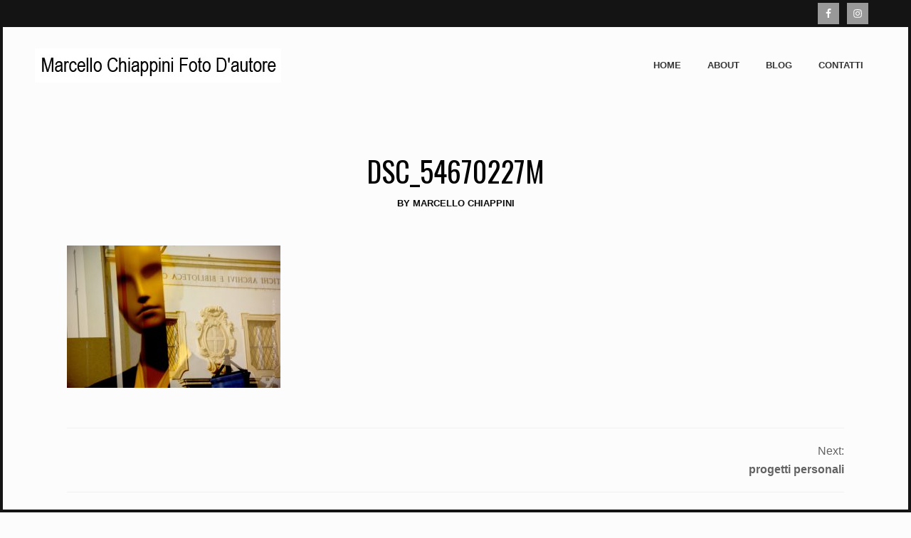

--- FILE ---
content_type: text/html; charset=UTF-8
request_url: https://marcellochiappini.it/portfolio/personal-project/dsc_54670227m/
body_size: 8473
content:
<!DOCTYPE html>
<html lang="it-IT" class="no-js is-loading">
<head>
<meta http-equiv="X-UA-Compatible" content="IE=Edge">

<!-- The quickest way for us to know that JavaScript is turned on --> <script type="text/javascript">document.documentElement.className = 'js'; window.MSIE = false;</script>

<meta charset="UTF-8">
<meta name="viewport" content="width=device-width, initial-scale=1, maximum-scale=2, shrink-to-fit=no">
<link rel="profile" href="//gmpg.org/xfn/11">
<link rel="pingback" href="https://marcellochiappini.it/xmlrpc.php">
<!--[if lte IE 9]>
	<script type="text/javascript">window.MSIE = true;</script>
<![endif]-->

<meta name='robots' content='index, follow, max-image-preview:large, max-snippet:-1, max-video-preview:-1' />

	<!-- This site is optimized with the Yoast SEO plugin v21.5 - https://yoast.com/wordpress/plugins/seo/ -->
	<title>DSC_54670227M - fotografo ravenna fotografo matrimonio</title>
	<link rel="canonical" href="https://marcellochiappini.it/portfolio/personal-project/dsc_54670227m/" />
	<meta property="og:locale" content="it_IT" />
	<meta property="og:type" content="article" />
	<meta property="og:title" content="DSC_54670227M - fotografo ravenna fotografo matrimonio" />
	<meta property="og:url" content="https://marcellochiappini.it/portfolio/personal-project/dsc_54670227m/" />
	<meta property="og:site_name" content="fotografo ravenna fotografo matrimonio" />
	<meta property="article:publisher" content="http://www.facebook.com/studiofotodautore/" />
	<meta property="og:image" content="https://marcellochiappini.it/portfolio/personal-project/dsc_54670227m" />
	<meta property="og:image:width" content="1532" />
	<meta property="og:image:height" content="1021" />
	<meta property="og:image:type" content="image/jpeg" />
	<meta name="twitter:card" content="summary_large_image" />
	<script type="application/ld+json" class="yoast-schema-graph">{"@context":"https://schema.org","@graph":[{"@type":"WebPage","@id":"https://marcellochiappini.it/portfolio/personal-project/dsc_54670227m/","url":"https://marcellochiappini.it/portfolio/personal-project/dsc_54670227m/","name":"DSC_54670227M - fotografo ravenna fotografo matrimonio","isPartOf":{"@id":"https://marcellochiappini.it/#website"},"primaryImageOfPage":{"@id":"https://marcellochiappini.it/portfolio/personal-project/dsc_54670227m/#primaryimage"},"image":{"@id":"https://marcellochiappini.it/portfolio/personal-project/dsc_54670227m/#primaryimage"},"thumbnailUrl":"https://marcellochiappini.it/wp-content/uploads/2016/04/DSC_54670227M.jpg","datePublished":"2017-02-17T17:58:44+00:00","dateModified":"2017-02-17T17:58:44+00:00","breadcrumb":{"@id":"https://marcellochiappini.it/portfolio/personal-project/dsc_54670227m/#breadcrumb"},"inLanguage":"it-IT","potentialAction":[{"@type":"ReadAction","target":["https://marcellochiappini.it/portfolio/personal-project/dsc_54670227m/"]}]},{"@type":"ImageObject","inLanguage":"it-IT","@id":"https://marcellochiappini.it/portfolio/personal-project/dsc_54670227m/#primaryimage","url":"https://marcellochiappini.it/wp-content/uploads/2016/04/DSC_54670227M.jpg","contentUrl":"https://marcellochiappini.it/wp-content/uploads/2016/04/DSC_54670227M.jpg","width":1532,"height":1021},{"@type":"BreadcrumbList","@id":"https://marcellochiappini.it/portfolio/personal-project/dsc_54670227m/#breadcrumb","itemListElement":[{"@type":"ListItem","position":1,"name":"Home","item":"https://marcellochiappini.it/"},{"@type":"ListItem","position":2,"name":"progetti personali","item":"https://marcellochiappini.it/portfolio/personal-project/"},{"@type":"ListItem","position":3,"name":"DSC_54670227M"}]},{"@type":"WebSite","@id":"https://marcellochiappini.it/#website","url":"https://marcellochiappini.it/","name":"fotografo ravenna fotografo matrimonio","description":"fotografo professionista fotografia professionale servizio fotografico matrimonio ravenna video","publisher":{"@id":"https://marcellochiappini.it/#organization"},"potentialAction":[{"@type":"SearchAction","target":{"@type":"EntryPoint","urlTemplate":"https://marcellochiappini.it/?s={search_term_string}"},"query-input":"required name=search_term_string"}],"inLanguage":"it-IT"},{"@type":"Organization","@id":"https://marcellochiappini.it/#organization","name":"Foto D'Autore di Marcello Chiappini","url":"https://marcellochiappini.it/","logo":{"@type":"ImageObject","inLanguage":"it-IT","@id":"https://marcellochiappini.it/#/schema/logo/image/","url":"https://marcellochiappini.it/wp-content/uploads/2017/04/profilofoto-dautore.jpg","contentUrl":"https://marcellochiappini.it/wp-content/uploads/2017/04/profilofoto-dautore.jpg","width":1288,"height":1288,"caption":"Foto D'Autore di Marcello Chiappini"},"image":{"@id":"https://marcellochiappini.it/#/schema/logo/image/"},"sameAs":["http://www.facebook.com/studiofotodautore/","http://www.instagram.com/marcello_chiappini/"]}]}</script>
	<!-- / Yoast SEO plugin. -->


<link rel='dns-prefetch' href='//maps.google.com' />
<link rel='dns-prefetch' href='//fonts.googleapis.com' />
<link rel="alternate" type="application/rss+xml" title="fotografo ravenna  fotografo matrimonio &raquo; Feed" href="https://marcellochiappini.it/feed/" />
<link rel="alternate" type="application/rss+xml" title="fotografo ravenna  fotografo matrimonio &raquo; Feed dei commenti" href="https://marcellochiappini.it/comments/feed/" />
<link rel="alternate" title="oEmbed (JSON)" type="application/json+oembed" href="https://marcellochiappini.it/wp-json/oembed/1.0/embed?url=https%3A%2F%2Fmarcellochiappini.it%2Fportfolio%2Fpersonal-project%2Fdsc_54670227m%2F" />
<link rel="alternate" title="oEmbed (XML)" type="text/xml+oembed" href="https://marcellochiappini.it/wp-json/oembed/1.0/embed?url=https%3A%2F%2Fmarcellochiappini.it%2Fportfolio%2Fpersonal-project%2Fdsc_54670227m%2F&#038;format=xml" />
		<!-- This site uses the Google Analytics by ExactMetrics plugin v7.21.0 - Using Analytics tracking - https://www.exactmetrics.com/ -->
		<!-- Note: ExactMetrics is not currently configured on this site. The site owner needs to authenticate with Google Analytics in the ExactMetrics settings panel. -->
					<!-- No tracking code set -->
				<!-- / Google Analytics by ExactMetrics -->
		<style id='wp-img-auto-sizes-contain-inline-css' type='text/css'>
img:is([sizes=auto i],[sizes^="auto," i]){contain-intrinsic-size:3000px 1500px}
/*# sourceURL=wp-img-auto-sizes-contain-inline-css */
</style>
<style id='wp-emoji-styles-inline-css' type='text/css'>

	img.wp-smiley, img.emoji {
		display: inline !important;
		border: none !important;
		box-shadow: none !important;
		height: 1em !important;
		width: 1em !important;
		margin: 0 0.07em !important;
		vertical-align: -0.1em !important;
		background: none !important;
		padding: 0 !important;
	}
/*# sourceURL=wp-emoji-styles-inline-css */
</style>
<link rel='stylesheet' id='wp-block-library-css' href='https://marcellochiappini.it/wp-includes/css/dist/block-library/style.min.css?ver=6.9' type='text/css' media='all' />
<style id='global-styles-inline-css' type='text/css'>
:root{--wp--preset--aspect-ratio--square: 1;--wp--preset--aspect-ratio--4-3: 4/3;--wp--preset--aspect-ratio--3-4: 3/4;--wp--preset--aspect-ratio--3-2: 3/2;--wp--preset--aspect-ratio--2-3: 2/3;--wp--preset--aspect-ratio--16-9: 16/9;--wp--preset--aspect-ratio--9-16: 9/16;--wp--preset--color--black: #000000;--wp--preset--color--cyan-bluish-gray: #abb8c3;--wp--preset--color--white: #ffffff;--wp--preset--color--pale-pink: #f78da7;--wp--preset--color--vivid-red: #cf2e2e;--wp--preset--color--luminous-vivid-orange: #ff6900;--wp--preset--color--luminous-vivid-amber: #fcb900;--wp--preset--color--light-green-cyan: #7bdcb5;--wp--preset--color--vivid-green-cyan: #00d084;--wp--preset--color--pale-cyan-blue: #8ed1fc;--wp--preset--color--vivid-cyan-blue: #0693e3;--wp--preset--color--vivid-purple: #9b51e0;--wp--preset--gradient--vivid-cyan-blue-to-vivid-purple: linear-gradient(135deg,rgb(6,147,227) 0%,rgb(155,81,224) 100%);--wp--preset--gradient--light-green-cyan-to-vivid-green-cyan: linear-gradient(135deg,rgb(122,220,180) 0%,rgb(0,208,130) 100%);--wp--preset--gradient--luminous-vivid-amber-to-luminous-vivid-orange: linear-gradient(135deg,rgb(252,185,0) 0%,rgb(255,105,0) 100%);--wp--preset--gradient--luminous-vivid-orange-to-vivid-red: linear-gradient(135deg,rgb(255,105,0) 0%,rgb(207,46,46) 100%);--wp--preset--gradient--very-light-gray-to-cyan-bluish-gray: linear-gradient(135deg,rgb(238,238,238) 0%,rgb(169,184,195) 100%);--wp--preset--gradient--cool-to-warm-spectrum: linear-gradient(135deg,rgb(74,234,220) 0%,rgb(151,120,209) 20%,rgb(207,42,186) 40%,rgb(238,44,130) 60%,rgb(251,105,98) 80%,rgb(254,248,76) 100%);--wp--preset--gradient--blush-light-purple: linear-gradient(135deg,rgb(255,206,236) 0%,rgb(152,150,240) 100%);--wp--preset--gradient--blush-bordeaux: linear-gradient(135deg,rgb(254,205,165) 0%,rgb(254,45,45) 50%,rgb(107,0,62) 100%);--wp--preset--gradient--luminous-dusk: linear-gradient(135deg,rgb(255,203,112) 0%,rgb(199,81,192) 50%,rgb(65,88,208) 100%);--wp--preset--gradient--pale-ocean: linear-gradient(135deg,rgb(255,245,203) 0%,rgb(182,227,212) 50%,rgb(51,167,181) 100%);--wp--preset--gradient--electric-grass: linear-gradient(135deg,rgb(202,248,128) 0%,rgb(113,206,126) 100%);--wp--preset--gradient--midnight: linear-gradient(135deg,rgb(2,3,129) 0%,rgb(40,116,252) 100%);--wp--preset--font-size--small: 13px;--wp--preset--font-size--medium: 20px;--wp--preset--font-size--large: 36px;--wp--preset--font-size--x-large: 42px;--wp--preset--spacing--20: 0.44rem;--wp--preset--spacing--30: 0.67rem;--wp--preset--spacing--40: 1rem;--wp--preset--spacing--50: 1.5rem;--wp--preset--spacing--60: 2.25rem;--wp--preset--spacing--70: 3.38rem;--wp--preset--spacing--80: 5.06rem;--wp--preset--shadow--natural: 6px 6px 9px rgba(0, 0, 0, 0.2);--wp--preset--shadow--deep: 12px 12px 50px rgba(0, 0, 0, 0.4);--wp--preset--shadow--sharp: 6px 6px 0px rgba(0, 0, 0, 0.2);--wp--preset--shadow--outlined: 6px 6px 0px -3px rgb(255, 255, 255), 6px 6px rgb(0, 0, 0);--wp--preset--shadow--crisp: 6px 6px 0px rgb(0, 0, 0);}:where(.is-layout-flex){gap: 0.5em;}:where(.is-layout-grid){gap: 0.5em;}body .is-layout-flex{display: flex;}.is-layout-flex{flex-wrap: wrap;align-items: center;}.is-layout-flex > :is(*, div){margin: 0;}body .is-layout-grid{display: grid;}.is-layout-grid > :is(*, div){margin: 0;}:where(.wp-block-columns.is-layout-flex){gap: 2em;}:where(.wp-block-columns.is-layout-grid){gap: 2em;}:where(.wp-block-post-template.is-layout-flex){gap: 1.25em;}:where(.wp-block-post-template.is-layout-grid){gap: 1.25em;}.has-black-color{color: var(--wp--preset--color--black) !important;}.has-cyan-bluish-gray-color{color: var(--wp--preset--color--cyan-bluish-gray) !important;}.has-white-color{color: var(--wp--preset--color--white) !important;}.has-pale-pink-color{color: var(--wp--preset--color--pale-pink) !important;}.has-vivid-red-color{color: var(--wp--preset--color--vivid-red) !important;}.has-luminous-vivid-orange-color{color: var(--wp--preset--color--luminous-vivid-orange) !important;}.has-luminous-vivid-amber-color{color: var(--wp--preset--color--luminous-vivid-amber) !important;}.has-light-green-cyan-color{color: var(--wp--preset--color--light-green-cyan) !important;}.has-vivid-green-cyan-color{color: var(--wp--preset--color--vivid-green-cyan) !important;}.has-pale-cyan-blue-color{color: var(--wp--preset--color--pale-cyan-blue) !important;}.has-vivid-cyan-blue-color{color: var(--wp--preset--color--vivid-cyan-blue) !important;}.has-vivid-purple-color{color: var(--wp--preset--color--vivid-purple) !important;}.has-black-background-color{background-color: var(--wp--preset--color--black) !important;}.has-cyan-bluish-gray-background-color{background-color: var(--wp--preset--color--cyan-bluish-gray) !important;}.has-white-background-color{background-color: var(--wp--preset--color--white) !important;}.has-pale-pink-background-color{background-color: var(--wp--preset--color--pale-pink) !important;}.has-vivid-red-background-color{background-color: var(--wp--preset--color--vivid-red) !important;}.has-luminous-vivid-orange-background-color{background-color: var(--wp--preset--color--luminous-vivid-orange) !important;}.has-luminous-vivid-amber-background-color{background-color: var(--wp--preset--color--luminous-vivid-amber) !important;}.has-light-green-cyan-background-color{background-color: var(--wp--preset--color--light-green-cyan) !important;}.has-vivid-green-cyan-background-color{background-color: var(--wp--preset--color--vivid-green-cyan) !important;}.has-pale-cyan-blue-background-color{background-color: var(--wp--preset--color--pale-cyan-blue) !important;}.has-vivid-cyan-blue-background-color{background-color: var(--wp--preset--color--vivid-cyan-blue) !important;}.has-vivid-purple-background-color{background-color: var(--wp--preset--color--vivid-purple) !important;}.has-black-border-color{border-color: var(--wp--preset--color--black) !important;}.has-cyan-bluish-gray-border-color{border-color: var(--wp--preset--color--cyan-bluish-gray) !important;}.has-white-border-color{border-color: var(--wp--preset--color--white) !important;}.has-pale-pink-border-color{border-color: var(--wp--preset--color--pale-pink) !important;}.has-vivid-red-border-color{border-color: var(--wp--preset--color--vivid-red) !important;}.has-luminous-vivid-orange-border-color{border-color: var(--wp--preset--color--luminous-vivid-orange) !important;}.has-luminous-vivid-amber-border-color{border-color: var(--wp--preset--color--luminous-vivid-amber) !important;}.has-light-green-cyan-border-color{border-color: var(--wp--preset--color--light-green-cyan) !important;}.has-vivid-green-cyan-border-color{border-color: var(--wp--preset--color--vivid-green-cyan) !important;}.has-pale-cyan-blue-border-color{border-color: var(--wp--preset--color--pale-cyan-blue) !important;}.has-vivid-cyan-blue-border-color{border-color: var(--wp--preset--color--vivid-cyan-blue) !important;}.has-vivid-purple-border-color{border-color: var(--wp--preset--color--vivid-purple) !important;}.has-vivid-cyan-blue-to-vivid-purple-gradient-background{background: var(--wp--preset--gradient--vivid-cyan-blue-to-vivid-purple) !important;}.has-light-green-cyan-to-vivid-green-cyan-gradient-background{background: var(--wp--preset--gradient--light-green-cyan-to-vivid-green-cyan) !important;}.has-luminous-vivid-amber-to-luminous-vivid-orange-gradient-background{background: var(--wp--preset--gradient--luminous-vivid-amber-to-luminous-vivid-orange) !important;}.has-luminous-vivid-orange-to-vivid-red-gradient-background{background: var(--wp--preset--gradient--luminous-vivid-orange-to-vivid-red) !important;}.has-very-light-gray-to-cyan-bluish-gray-gradient-background{background: var(--wp--preset--gradient--very-light-gray-to-cyan-bluish-gray) !important;}.has-cool-to-warm-spectrum-gradient-background{background: var(--wp--preset--gradient--cool-to-warm-spectrum) !important;}.has-blush-light-purple-gradient-background{background: var(--wp--preset--gradient--blush-light-purple) !important;}.has-blush-bordeaux-gradient-background{background: var(--wp--preset--gradient--blush-bordeaux) !important;}.has-luminous-dusk-gradient-background{background: var(--wp--preset--gradient--luminous-dusk) !important;}.has-pale-ocean-gradient-background{background: var(--wp--preset--gradient--pale-ocean) !important;}.has-electric-grass-gradient-background{background: var(--wp--preset--gradient--electric-grass) !important;}.has-midnight-gradient-background{background: var(--wp--preset--gradient--midnight) !important;}.has-small-font-size{font-size: var(--wp--preset--font-size--small) !important;}.has-medium-font-size{font-size: var(--wp--preset--font-size--medium) !important;}.has-large-font-size{font-size: var(--wp--preset--font-size--large) !important;}.has-x-large-font-size{font-size: var(--wp--preset--font-size--x-large) !important;}
/*# sourceURL=global-styles-inline-css */
</style>

<style id='classic-theme-styles-inline-css' type='text/css'>
/*! This file is auto-generated */
.wp-block-button__link{color:#fff;background-color:#32373c;border-radius:9999px;box-shadow:none;text-decoration:none;padding:calc(.667em + 2px) calc(1.333em + 2px);font-size:1.125em}.wp-block-file__button{background:#32373c;color:#fff;text-decoration:none}
/*# sourceURL=/wp-includes/css/classic-themes.min.css */
</style>
<link rel='stylesheet' id='redux-extendify-styles-css' href='https://marcellochiappini.it/wp-content/plugins/redux-framework/redux-core/assets/css/extendify-utilities.css?ver=4.4.9' type='text/css' media='all' />
<link rel='stylesheet' id='wp-gmap-embed-front-css-css' href='https://marcellochiappini.it/wp-content/plugins/gmap-embed/public/assets/css/front_custom_style.css?ver=1700846381' type='text/css' media='all' />
<link rel='stylesheet' id='simple-social-icons-font-css' href='https://marcellochiappini.it/wp-content/plugins/simple-social-icons/css/style.css?ver=3.0.2' type='text/css' media='all' />
<link rel='stylesheet' id='village-theme-style-css' href='https://marcellochiappini.it/wp-content/themes/bluebird-theme/assets/build/app.css?ver=6.9' type='text/css' media='all' />
<style id='village-theme-style-inline-css' type='text/css'>
 .site-welcome { background-color: #000000; } 
/*# sourceURL=village-theme-style-inline-css */
</style>
<link rel='stylesheet' id='village-fonts-css' href='//fonts.googleapis.com/css?family=PT%2BSans%3A400%2C700%2C400italic%7CMerriweather%3A300italic%7COswald%3A400%2C700%2C300&#038;ver=6.9' type='text/css' media='all' />
<link rel='stylesheet' id='client-area-style-css' href='https://marcellochiappini.it/wp-content/plugins/village-client-area/resources/build/client-area.css?ver=6.9' type='text/css' media='all' />
<script type="text/javascript" src="https://marcellochiappini.it/wp-includes/js/jquery/jquery.min.js?ver=3.7.1" id="jquery-core-js"></script>
<script type="text/javascript" src="https://marcellochiappini.it/wp-includes/js/jquery/jquery-migrate.min.js?ver=3.4.1" id="jquery-migrate-js"></script>
<script type="text/javascript" src="https://maps.google.com/maps/api/js?key=AIzaSyBYEOaIXPfww5zMnTlptVWrhYtGZ7T6lAc&amp;libraries=places&amp;language=it&amp;region=IT&amp;callback=Function.prototype&amp;ver=6.9" id="wp-gmap-api-js"></script>
<script type="text/javascript" id="wp-gmap-api-js-after">
/* <![CDATA[ */
/* <![CDATA[ */

var wgm_status = {"l_api":"always","p_api":"N","i_p":false,"d_f_s_c":"","d_s_v":"","d_z_c":"","d_p_c":"","d_m_t_c":"","d_m_w_z":"","d_m_d":"","d_m_d_c_z":"","e_d_f_a_c":"N"};
/* ]]]]><![CDATA[> */
//# sourceURL=wp-gmap-api-js-after
/* ]]> */
</script>
<link rel="https://api.w.org/" href="https://marcellochiappini.it/wp-json/" /><link rel="alternate" title="JSON" type="application/json" href="https://marcellochiappini.it/wp-json/wp/v2/media/1119" /><link rel="EditURI" type="application/rsd+xml" title="RSD" href="https://marcellochiappini.it/xmlrpc.php?rsd" />
<meta name="generator" content="WordPress 6.9" />
<link rel='shortlink' href='https://marcellochiappini.it/?p=1119' />
<meta name="generator" content="Redux 4.4.9" /><meta name="generator" content="Custom Login v3.2.13" />
</head>

<body class="attachment wp-singular attachment-template-default single single-attachment postid-1119 attachmentid-1119 attachment-jpeg wp-theme-bluebird-theme"><div id="village-loading" class="site-loading__background"></div>

	<div class="body-border body-border--top"></div>
	<div class="body-border body-border--right"></div>
	<div class="body-border body-border--bottom"></div>
	<div class="body-border body-border--left"></div>



<div id="page" class="hfeed site">
	<div id="header" class="site-header">
		<div class="header__icons">
	<aside id="simple-social-icons-1" class="nav-widget nav-widget--forced simple-social-icons"><ul class="alignright"><li class="ssi-facebook"><a href="https://www.facebook.com/pages/Foto-DAutore-di-Marcello-Chiappini/149143278476141" target="_blank" rel="noopener noreferrer"><svg role="img" class="social-facebook" aria-labelledby="social-facebook-1"><title id="social-facebook-1">Facebook</title><use xlink:href="https://marcellochiappini.it/wp-content/plugins/simple-social-icons/symbol-defs.svg#social-facebook"></use></svg></a></li><li class="ssi-instagram"><a href="https://www.instagram.com/marcello_chiappini/" target="_blank" rel="noopener noreferrer"><svg role="img" class="social-instagram" aria-labelledby="social-instagram-1"><title id="social-instagram-1">Instagram</title><use xlink:href="https://marcellochiappini.it/wp-content/plugins/simple-social-icons/symbol-defs.svg#social-instagram"></use></svg></a></li></ul></aside></div>

		<div class="site-header__inner" id="header-inner">
			

	<div id="logo" class="site-logo">
		<a class="site-home-link" href="https://marcellochiappini.it/">
			<img width="346" height="48"
			     src="https://marcellochiappini.it/wp-content/uploads/2017/04/logo.jpg" alt="fotografo ravenna  fotografo matrimonio" data-2x="https://marcellochiappini.it/wp-content/uploads/2017/04/logo-HD.jpg"/>
		</a>
	</div>
			<a class="skip-link screen-reader-text" href="#content">Skip to content</a>

<div id="navigation" class="site-navigation">


	<div id="navigation-toggle" class="navigation-toggle">

		<div class="toggle-label state-closed is-visible">
			<span class="navigation-toggle__text">Menu</span>
							<i class="icon ion-android-menu"></i>
			
		</div>

		<div class="toggle-label state-open">
			<span class="navigation-toggle__text">Close</span>
							<i class="icon ion-android-close"></i>
			
		</div>


	</div>


	<div class="site-navigation__content">
		<div id="site-menu-container" class="site-menu__container"><ul id="site-menu" class="site-menu"><li id="menu-item-651" class="menu-item menu-item-type-post_type menu-item-object-page menu-item-home menu-item-651"><a href="https://marcellochiappini.it/" class="menu-link level-0">Home</a></li>
<li id="menu-item-653" class="menu-item menu-item-type-post_type menu-item-object-page menu-item-653"><a href="https://marcellochiappini.it/about-me/" class="menu-link level-0">About</a></li>
<li id="menu-item-629" class="menu-item menu-item-type-taxonomy menu-item-object-category menu-item-629"><a href="https://marcellochiappini.it/category/layout/" class="menu-link level-0">Blog</a></li>
<li id="menu-item-654" class="menu-item menu-item-type-post_type menu-item-object-page menu-item-654"><a href="https://marcellochiappini.it/contact/" class="menu-link level-0">Contatti</a></li>
</ul></div>
	</div><!-- .site-navigation__content -->


</div> <!-- .site-navigation -->		</div>
	</div>
	<div class="site-header--placeholder"></div>


		<div id="content" class="site-content">
		<div id="primary-placeholder"></div>
	<section id="primary" class="content-area">
		<main id="main" class="site-main" role="main">
			
	<article id="post-1119" class="entry-single-post post-1119 attachment type-attachment status-inherit hentry">

	<header class="entry-header">
		<h1 class="entry-title">
			DSC_54670227M		</h1>

		<aside class="entry-single-post__meta meta--desktop">
			<div class="meta__row  meta--row--author">By <a href="https://marcellochiappini.it/author/marcello/" title="Articoli scritti da Marcello Chiappini" rel="author">Marcello Chiappini</a></div>		</aside>

	</header>
	<!-- .entry-header -->

	<div class="entry-content">

		<p class="attachment"><a href='https://marcellochiappini.it/wp-content/uploads/2016/04/DSC_54670227M.jpg'><img fetchpriority="high" decoding="async" width="300" height="200" src="https://marcellochiappini.it/wp-content/uploads/2016/04/DSC_54670227M-300x200.jpg" class="attachment-medium size-medium" alt="" srcset="https://marcellochiappini.it/wp-content/uploads/2016/04/DSC_54670227M-300x200.jpg 300w, https://marcellochiappini.it/wp-content/uploads/2016/04/DSC_54670227M-768x512.jpg 768w, https://marcellochiappini.it/wp-content/uploads/2016/04/DSC_54670227M-1024x682.jpg 1024w, https://marcellochiappini.it/wp-content/uploads/2016/04/DSC_54670227M-470x313.jpg 470w, https://marcellochiappini.it/wp-content/uploads/2016/04/DSC_54670227M-1120x746.jpg 1120w, https://marcellochiappini.it/wp-content/uploads/2016/04/DSC_54670227M-640x427.jpg 640w, https://marcellochiappini.it/wp-content/uploads/2016/04/DSC_54670227M-870x580.jpg 870w, https://marcellochiappini.it/wp-content/uploads/2016/04/DSC_54670227M-1500x1000.jpg 1500w, https://marcellochiappini.it/wp-content/uploads/2016/04/DSC_54670227M.jpg 1532w" sizes="(max-width: 300px) 100vw, 300px" /></a></p>

			</div>
	<!-- .entry-content -->

	<aside class="entry-single-post__meta--responsive meta--responsive">
		<div class="meta__row  meta--row--author">By <a href="https://marcellochiappini.it/author/marcello/" title="Articoli scritti da Marcello Chiappini" rel="author">Marcello Chiappini</a></div>	</aside>

	<nav class="navigation post-navigation js__post-nav post-1119" role="navigation">
	<h1 class="screen-reader-text">Portfolio navigation</h1>

	<div class="nav-links">

					<div class="js__nav nav-previous no-adjacent-post">
				<div class="nav__inner"></div>
			</div>
		



					<div class="js__nav nav-next">
				<div class="nav__inner">
					<div class="nav__direction">Next:</div>
					<a href="https://marcellochiappini.it/portfolio/personal-project/">progetti personali</a>
				</div>
			</div> <!-- .nav-next -->
		

	</div>
	<!-- .nav-links -->
</nav><!-- .navigation -->

</article><!-- #post-## -->

	
		</main><!-- .main -->
	</section>

</div><!-- #content -->

<footer id="footer" class="site-footer">

			<div class="site-footer__instagram">
			<h3 class="instagram-title widget-title">Seguimi su Instagram</h3>La risposta da Instragram non aveva codice 200.<p class="clear"><a href="//instagram.com/marcello_chiappini/" rel="me" target="_blank" class="">Seguimi!</a></p>		</div>
	
	<div class="site-footer__inner">

		<div class="site-info">
			<div class="site-info__copyright">
				&copy; 2016 marcellochiappini.it  foto d'autore |  by <a href="http://www.webmade.it" alt="sviluppo installazione wordpress plugin e temi - installazione drupal temi e moduli - ravenna italy">webmade.it</a>  			</div>
							<div class="site-info__colormelon">
					Made with <span>&#9829;</span> by <a href="http://colormelon.com" rel="nofollow" target="_blank">Colormelon</a>				</div>
			
		</div>
		<!-- .site-info -->


	</div>

</footer><!-- #colophon -->

<div class="pswp" tabindex="-1" role="dialog" aria-hidden="true">

		<div class="pswp__bg"></div>

		<div class="pswp__scroll-wrap">

						<div class="pswp__container">
						<div class="pswp__item"></div>
			<div class="pswp__item"></div>
			<div class="pswp__item"></div>
		</div>

				<div class="pswp__ui pswp__ui--hidden">

			<div class="pswp__top-bar">

				
				<div class="pswp__counter"></div>

				<button class="pswp__button pswp__button--close" title="Close (Esc)"></button>

				<button class="pswp__button pswp__button--share" title="Share"></button>

				<button class="pswp__button pswp__button--fs" title="Toggle fullscreen"></button>

				<button class="pswp__button pswp__button--zoom" title="Zoom in/out"></button>

								<div class="pswp__preloader">
					<div class="pswp__preloader__icn">
						<div class="pswp__preloader__cut">
							<div class="pswp__preloader__donut"></div>
						</div>
					</div>
				</div>
			</div>

			<div class="pswp__share-modal pswp__share-modal--hidden pswp__single-tap">
				<div class="pswp__share-tooltip"></div>
			</div>

			<button class="pswp__button pswp__button--arrow--left" title="Previous (arrow left)">
			</button>

			<button class="pswp__button pswp__button--arrow--right" title="Next (arrow right)">
			</button>

			<div class="pswp__caption">
				<div class="pswp__caption__center"></div>
			</div>

		</div>

	</div>

</div>
<div id="video-popup" class="video-popup">

	<div id="video-popup-close" class="video-popup__close">
		&#10005;
	</div>

	<div id="video-popup-inner" class="video-popup__inner"></div>

</div> <!-- .video-popup -->
</div><!-- #page -->


	<div class="js__scroll portfolio-arrow portfolio-arrow--left is-disabled" data-direction="left">
		<i class="icon ion-ios-arrow-left"></i>
	</div>

	<div class="js__scroll portfolio-arrow portfolio-arrow--right is-disabled" data-direction="right">
		<i class="icon ion-ios-arrow-right"></i>
	</div>

	<div class="js__close portfolio-close">
		<i class="icon ion-android-close"></i>
	</div>

<script type="speculationrules">
{"prefetch":[{"source":"document","where":{"and":[{"href_matches":"/*"},{"not":{"href_matches":["/wp-*.php","/wp-admin/*","/wp-content/uploads/*","/wp-content/*","/wp-content/plugins/*","/wp-content/themes/bluebird-theme/*","/*\\?(.+)"]}},{"not":{"selector_matches":"a[rel~=\"nofollow\"]"}},{"not":{"selector_matches":".no-prefetch, .no-prefetch a"}}]},"eagerness":"conservative"}]}
</script>
<style type="text/css" media="screen">#simple-social-icons-1 ul li a, #simple-social-icons-1 ul li a:hover, #simple-social-icons-1 ul li a:focus { background-color: #999999 !important; border-radius: 3px; color: #ffffff !important; border: 0px #ffffff solid !important; font-size: 18px; padding: 9px; }  #simple-social-icons-1 ul li a:hover, #simple-social-icons-1 ul li a:focus { background-color: #666666 !important; border-color: #ffffff !important; color: #ffffff !important; }  #simple-social-icons-1 ul li a:focus { outline: 1px dotted #666666 !important; }</style><script type="text/javascript" src="https://marcellochiappini.it/wp-includes/js/underscore.min.js?ver=1.13.7" id="underscore-js"></script>
<script type="text/javascript" id="cm-app-js-extra">
/* <![CDATA[ */
var __VILLAGE_VARS = {"config":{"logo":{"url":"https://marcellochiappini.it/wp-content/uploads/2017/04/logo.jpg","id":"1233","height":"48","width":"346","thumbnail":"https://marcellochiappini.it/wp-content/uploads/2017/04/logo-150x48.jpg"},"sidebar":"disable","portfolio":{"close_page":"","navigation_arrows":true,"navigation_keyboard":true,"close_enable":true},"wcpage":{"enable":false},"PJAX_transition":"shutter","pjax":"enable","site_origin":"https://marcellochiappini.it/"},"isMobile":""};
//# sourceURL=cm-app-js-extra
/* ]]> */
</script>
<script type="text/javascript" src="https://marcellochiappini.it/wp-content/themes/bluebird-theme/assets/build/app.min.js" id="cm-app-js"></script>
<script type="text/javascript" id="village-client-area-js-extra">
/* <![CDATA[ */
var ajax_object = {"ajax_url":"https://marcellochiappini.it/wp-admin/admin-ajax.php"};
//# sourceURL=village-client-area-js-extra
/* ]]> */
</script>
<script type="text/javascript" src="https://marcellochiappini.it/wp-content/plugins/village-client-area/resources/build/client-area.js?ver=1.1.5" id="village-client-area-js"></script>
<script id="wp-emoji-settings" type="application/json">
{"baseUrl":"https://s.w.org/images/core/emoji/17.0.2/72x72/","ext":".png","svgUrl":"https://s.w.org/images/core/emoji/17.0.2/svg/","svgExt":".svg","source":{"concatemoji":"https://marcellochiappini.it/wp-includes/js/wp-emoji-release.min.js?ver=6.9"}}
</script>
<script type="module">
/* <![CDATA[ */
/*! This file is auto-generated */
const a=JSON.parse(document.getElementById("wp-emoji-settings").textContent),o=(window._wpemojiSettings=a,"wpEmojiSettingsSupports"),s=["flag","emoji"];function i(e){try{var t={supportTests:e,timestamp:(new Date).valueOf()};sessionStorage.setItem(o,JSON.stringify(t))}catch(e){}}function c(e,t,n){e.clearRect(0,0,e.canvas.width,e.canvas.height),e.fillText(t,0,0);t=new Uint32Array(e.getImageData(0,0,e.canvas.width,e.canvas.height).data);e.clearRect(0,0,e.canvas.width,e.canvas.height),e.fillText(n,0,0);const a=new Uint32Array(e.getImageData(0,0,e.canvas.width,e.canvas.height).data);return t.every((e,t)=>e===a[t])}function p(e,t){e.clearRect(0,0,e.canvas.width,e.canvas.height),e.fillText(t,0,0);var n=e.getImageData(16,16,1,1);for(let e=0;e<n.data.length;e++)if(0!==n.data[e])return!1;return!0}function u(e,t,n,a){switch(t){case"flag":return n(e,"\ud83c\udff3\ufe0f\u200d\u26a7\ufe0f","\ud83c\udff3\ufe0f\u200b\u26a7\ufe0f")?!1:!n(e,"\ud83c\udde8\ud83c\uddf6","\ud83c\udde8\u200b\ud83c\uddf6")&&!n(e,"\ud83c\udff4\udb40\udc67\udb40\udc62\udb40\udc65\udb40\udc6e\udb40\udc67\udb40\udc7f","\ud83c\udff4\u200b\udb40\udc67\u200b\udb40\udc62\u200b\udb40\udc65\u200b\udb40\udc6e\u200b\udb40\udc67\u200b\udb40\udc7f");case"emoji":return!a(e,"\ud83e\u1fac8")}return!1}function f(e,t,n,a){let r;const o=(r="undefined"!=typeof WorkerGlobalScope&&self instanceof WorkerGlobalScope?new OffscreenCanvas(300,150):document.createElement("canvas")).getContext("2d",{willReadFrequently:!0}),s=(o.textBaseline="top",o.font="600 32px Arial",{});return e.forEach(e=>{s[e]=t(o,e,n,a)}),s}function r(e){var t=document.createElement("script");t.src=e,t.defer=!0,document.head.appendChild(t)}a.supports={everything:!0,everythingExceptFlag:!0},new Promise(t=>{let n=function(){try{var e=JSON.parse(sessionStorage.getItem(o));if("object"==typeof e&&"number"==typeof e.timestamp&&(new Date).valueOf()<e.timestamp+604800&&"object"==typeof e.supportTests)return e.supportTests}catch(e){}return null}();if(!n){if("undefined"!=typeof Worker&&"undefined"!=typeof OffscreenCanvas&&"undefined"!=typeof URL&&URL.createObjectURL&&"undefined"!=typeof Blob)try{var e="postMessage("+f.toString()+"("+[JSON.stringify(s),u.toString(),c.toString(),p.toString()].join(",")+"));",a=new Blob([e],{type:"text/javascript"});const r=new Worker(URL.createObjectURL(a),{name:"wpTestEmojiSupports"});return void(r.onmessage=e=>{i(n=e.data),r.terminate(),t(n)})}catch(e){}i(n=f(s,u,c,p))}t(n)}).then(e=>{for(const n in e)a.supports[n]=e[n],a.supports.everything=a.supports.everything&&a.supports[n],"flag"!==n&&(a.supports.everythingExceptFlag=a.supports.everythingExceptFlag&&a.supports[n]);var t;a.supports.everythingExceptFlag=a.supports.everythingExceptFlag&&!a.supports.flag,a.supports.everything||((t=a.source||{}).concatemoji?r(t.concatemoji):t.wpemoji&&t.twemoji&&(r(t.twemoji),r(t.wpemoji)))});
//# sourceURL=https://marcellochiappini.it/wp-includes/js/wp-emoji-loader.min.js
/* ]]> */
</script>
</body>
</html>
